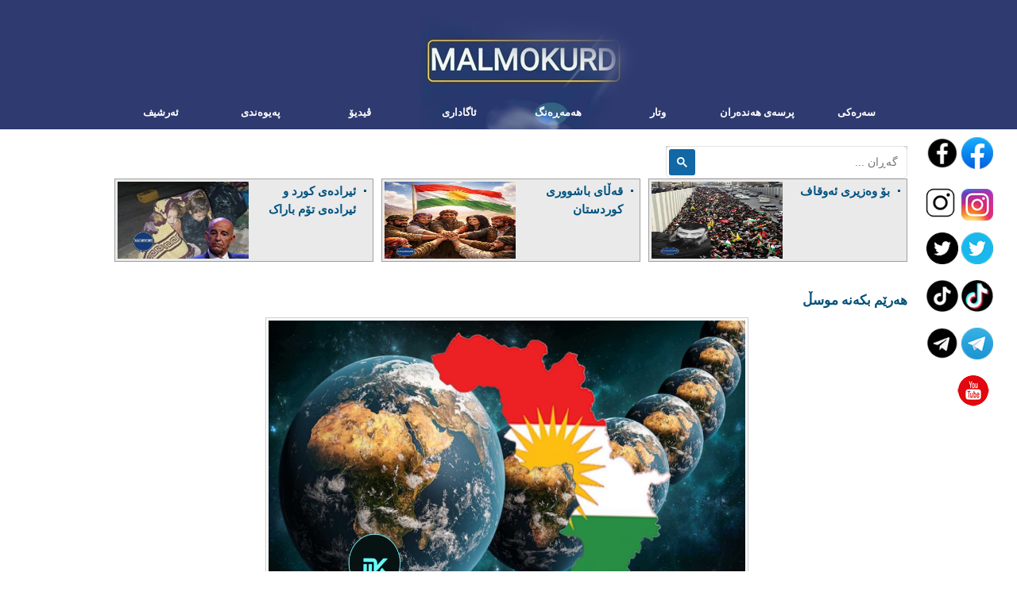

--- FILE ---
content_type: text/html; charset=utf-8
request_url: https://malmokurd.com/news-36083-6
body_size: 8020
content:

<!DOCTYPE html>


<html data-n-head-ssr="" lang="ku">
<head>
<meta http-equiv="Content-Type" content="text/html; charset=utf-8" />
<link type="text/css" rel="Stylesheet" href="StyleSheet.css" />
<meta name="description" content="مالمۆکورد" />
<meta name="keywords" content="هه‌واڵ، هه‌مه‌ڕه‌نگ، ئاگاداری، ڤیدیۆ، پرسه، وتار " />
<title>MalmoKurd |</title>

<link rel="stylesheet" type="text/css" href="SlideShow/contentslider.css" />
<script type="text/javascript" src="SlideShow/contentslider.js"></script>


<link rel="stylesheet" type="text/css" href="Lightbox/prettyPhoto.css" />
<script type="text/javascript" src="Lightbox/jquery.min.js"></script>
<script type="text/javascript" src="Lightbox/jquery.prettyPhoto.js"></script>
<script type="text/javascript">
$(function(){
    $("a[rel^='prettyPhoto']").prettyPhoto({
        social_tools: false,
    });
});
</script>

<link rel="stylesheet" type="text/css" href="Video/css/basic-jquery-slider.css"/>
<script type="text/javascript" src="Video/js/basic-jquery-slider.js"></script>

<script type="text/javascript">
    $(document).ready(function () {

        $('#banner').bjqs({
            'animation': 'slide',
            'width': 1000,
            'height': 230
        });

        $('#rotatebanner').bjqs({
            'animation': 'slide',
            'width': 1000,
            'showMarkers': false,
            'showControls': false,
            'centerMarkers': false,
            rotationSpeed: 6000
        });

    });
</script>


 <meta property="og:title" content="هەرێم بکەنە موسڵ" /><meta property="og:description" content="" /><meta property="og:image" content="http://www.malmokurd.com/Img/News/1992023122334Polish_20230919_112548725.jpg"/>
         <!-- DC LightBox CSS -->
<link rel="stylesheet" type="text/css" href="https://www.dreamtemplate.com/dreamcodes/prettyPhoto/css/prettyPhoto.css" />
 
<!-- jQuery Library (skip this step if already called on page ) -->
<script type="text/javascript" src="https://www.dreamtemplate.com/dreamcodes/jquery.min.js"></script> <!-- (do not call twice) -->
 
<!-- DC LightBox JS -->
<script type="text/javascript" src="https://www.dreamtemplate.com/dreamcodes/prettyPhoto/js/jquery.prettyPhoto.js"></script>
 
<!-- DC LightBox Settings -->
<script type="text/javascript">
$(function(){
    $("a[rel^='prettyPhoto']").prettyPhoto({
        social_tools: false,
    });
});
</script>


</head>
<body onload="goforit()">
    <form name="aspnetForm" method="post" action="./news-36083-6" id="aspnetForm">
<div>
<input type="hidden" name="__EVENTTARGET" id="__EVENTTARGET" value="" />
<input type="hidden" name="__EVENTARGUMENT" id="__EVENTARGUMENT" value="" />
<input type="hidden" name="__VIEWSTATE" id="__VIEWSTATE" value="Qc4lEfcRf7J0Z+aiN3jClnRW5dShd+uIimpfXIEeI7pbU4xOJ2ftzGs/oFcAQzOwvn0ysU/bsXCRSwYv4BfwRzyYRo2OEjQ88WKpAUVOm4vXq45YdCbj7DWCQ0R5bOtGvGWulTT9dOuzEd9fjJlkRsGwQXM6RNWQFN4e1RtZtAv1zqVxfNKoHUlGr5d+KwgLYBsdvctZfJmhNLuidu0faPaU6MKZQ+FSybRfd8Y1vEJCaXlWXrx97ghT8ilNvJdVEhz0f/ss5pCUB27NSBfaGHodxdV+xt8NYir4znC2wu+bQlJa8ZVovpyTwltYbRKUoCPEZPA4E8yxbOku83CJyoE2ShZm3VHQZJ+A9wIXvFVPmi7+KOrEDFZRTQ87jP8Exz009IExqENX/SiabX9VEDPDtsxFZh1UI4kd2/uoHm+op9O/I3y4OE1o6TA/9HNwbtpl3gEZ5xiRGuIKN2KoDsYpo7ZbEt8TYZmGoqvnZtQUsnwmQdqZvpRuGc/1DyA/ufevoXkf6N/bDST2TJJMBj8wb0/m9Ujg3DeI5fVvDseh+boH1SOyT/myvWMCtwzmsJBRad5r+/ND1/wcqi3yvUD0BG6ZJqIyTWvFeqUY4APueQYG2hmWx0aY2O3Z5oQGZGU3ppe+WQg0Zv5N1OCZJ4ValPUcCHuB5ZLleK/a8NtE+gZw8+Id4k0dJbIv5K9tqkaIfkBm/lSOi/VhiFL33K5TGN/DtI8OIt6XAuohxJ1hyUxFfFQEH/vWNoR3UE3nR3jxFbHdMryZMz/tl5bu3mPyu+chasbMlxbtd6T/733fFINdMfOS3sNNDcQ+kv4RH8pjbqpgM9GftIo72YeyVApmY7N+RFGcRqWAR2fK1Cdx5F6eBrfBKzxAnWbgosU6hcOAfBwWLPngG3jQNutP8UOOAta5DH7pWDDt3v0h9Nxl8HYxGxznbd2visyMU/+1+jfjCJ/gis9/woBhJUGQgZkhYT34P81fmZ74lLXfdZlPCeNVSdYCF1ZObeVM4oG39ZYJcRmLJm6HJ6nWtSf+IIrWOUK2z9V/FQ3h1MblGwNu0AimywOzaFv2XXXevz2LrnZFk2xNuj67ZaEIreBlKTBYfkQlbdXztDRlLAK2ol+geWqrgfOEXFjgBr0BKLcI04fTIBphD/pkoVOZz/1g0qcGbmUou2J9ldAYM2kHgHa4ltkHrt9ZbmYbURoMFt/4alyawpUmvEYU92QePPkfMplGpXl37kiBQN+vA9ONN9QTY7gQ9a9/X0BDyEV1EvKtDfmZ5bIgEMA3QqqMEk7nFn9mXebjx1eZs69sYsxrz5fVfuFjfBXEGcn/SIa+w5kd1pNd8sUzt3JBsUCBdO3uWS9hREin+++OlVXZ/2VOtkeCuPGnOTUEH58hy6kkE7H8eEb8nYvHxkoifDfTLaeGAgnCo6Ii7nho1rwd9LKhThcUvKEQufZyEV4WYzfDd/oqSSv0sDA+3Z2uOC0OK7+6ls9fKuy88f1nSFZIH+bOsODCyhMP1JXo88nQsnEexaNGChfDrL2vj7jr0vPGUJOdFH5Gftl07R32tYYpfWmM+kghVa1ZK+r1qHtTzsqiKbtbBpjofcMT8xsWxcq/lcJwv3d+lPEyO5QxjxxFXJJ5/ESz22vyrKSa5fVHtgXrVx8N2TcVsMrTHJKjiClzJPyeXM/smFK3om3cmj3EDnZrbmJoHEn8ebcr9CNOm7hs7vb2RzW42xt44w1PREu3FRhWQWRXIYJY1WEPl2BjbZ+MRC///NPkj3DR9cMIHaJDrKB/hwLbVm6+/lthTafadO83PUK95KwKFcpI88vaphqSlGlAyHd5diGxngrzDUiO1tUjxECF6HkCHGoK2H04c4/9Ar65HIYe1NWOLbU7CpUOxLM6ifJOruSdriXfR4Gu3/dTyzXQC6oZRNjfvPfW11y95b9gJLs5xb05gnaOCi7cl2kvL7zhxlfOwwSQznBQx4aKKciC2N+fUgRkc79p3rqy2ty3BzpYaXURVoaNzDj05cYtG31Z/zFWrc6kkhon3ahRGURges3alsBD5nKKoXiqWz0S4u64QebimQ2WfHgqV0y0IQTlme8S7irgSTLeKkrRaQeGTcnv9279+oa3JlYq0WTbQlsCJGsepZImQwmGtF4lJVKUDsgist620oAKw82sljOftrGQ8ZNhcq7gr/GzCEMW58vAimNC09TK6i5jXrXwfrr4tp05kXcnaHTTKt6xeC4AvuQWFyC9IGNY1JN2HksZBVcdRstmiVuo8gf6Pw4GQ/jc1O1QEMcXhxL4r4wXaxmO4rGXvP6Tt60O3W3aEIK1ZO9aoA2QTKNLD8fz/kdMnhRuoWMkGTzaKybZU8APIR6H39eR6dzij6bQ1PQSGod6CJ1qbe+JKyJkVU4DawvmLaC08s84iRPQ+UOo/pPzUES4T1TzScbDCUVMo95SPEUkagudXuOZRWSA9i9w/p7NvYFdcLZzdiXAXodqvi7WW0WPZi5K3S3QTk+eXLzU0Lm+jT5aYQjz9B3xI3KrMHEfNQ6xv8N2kHwZfwTrN2r0bkC0xFEUc2kFNo3Ksh5gnCU2tKwvduIr2IQK/N/aJTmyv7dsMt98ALKG2l6rVosPRiJazcoOLZaHGnrErI5HapsL0I/bwkhqU/4ynfv8itUUe7aaSkMhZ2bdJq0pL/EWIOaftReCusy5LRDsS3TSvIdzs13ufOtG31SVHFSxLoIrJF5nzjLdgcr5Hp3ubOLJpexYrzJ1JOXELItN/VtsdhFXYz5wqCYzzCXXQrZTBzxo0Jj3M1i4R1ljbH1wFQHy6LaJEbxfDb5zbJ6eifj23bCD+UfhRfBIefI/7lVsBulUSPgDY0nv/ZIndBAxYcIDKv/uibYs5nugWMXG14Dx140sCELv5zmRXapscO+2gZ1NfwfI7pfN8QxqxMef8lD+nIF8eI5xaJ5ddBgkJmbNiwukRHs/Pnts4tpIGrJfKjbVBnq0jDaZzKP917VKIG93B0t+Z8uNC1/qFjOmp+a0Crq7MK2Zvq8SnwO6+amSMRWc7HX6WjfGuU7cPgJolTfch/BiyHy1VpHqIENxHMvrkrs5A1zV1WDBG0dOquVfCpNFzLjKoRwalVRD+FrpBkPI/kmO1E3tHdiWxa3BzRFdoFZwtuKyitjzHg7rEIVDxRLo7QoG+TmxQvInSDuUjmplxR4pQnM3hXnLAjjMLxBibHwcZbquPXI5liF/pR5uL4m6BccmvlKWDZaOC5r3D8vvk1e9vb1Kpipe46knPKJ7KEP7+VE=" />
</div>

<script type="text/javascript">
//<![CDATA[
var theForm = document.forms['aspnetForm'];
if (!theForm) {
    theForm = document.aspnetForm;
}
function __doPostBack(eventTarget, eventArgument) {
    if (!theForm.onsubmit || (theForm.onsubmit() != false)) {
        theForm.__EVENTTARGET.value = eventTarget;
        theForm.__EVENTARGUMENT.value = eventArgument;
        theForm.submit();
    }
}
//]]>
</script>


<script src="/WebResource.axd?d=sh-d3RZ4weXkv_AWtKKGc51-p2jXxkymRXyIuYV9lronC0EsW4ASXLUHZfIU3KQg5t54zZRJytcaJm6Fm7BRMWslMpQ1&amp;t=638901644248157332" type="text/javascript"></script>


<script src="/ScriptResource.axd?d=x_IGNn-3UoyWhfKuVK8pAEPV3OEDqdMZ-RZZkwZ4LzTkI397emq6vYyZXdqFgMz8pwD7GmLQl33J8HdVfWEm3cqIbZC8uGU43ulUd3PODeNc7F_EujNYcTUKbXj8fTkvWRMb-cxKSJNIjJuLCdO7cQM1r5E1&amp;t=5c0e0825" type="text/javascript"></script>
<script src="/ScriptResource.axd?d=vzbLvs7LisOV3EPJoNSEwhQms9Gh7gAQLcQqa26iyl8wIDOa69Zw2wuUwGKjKGf5472IHBa3l1bhsK4BfVAKlX1PALCzXnddMpovR18aVYSNkJYVNBa6_H543zj2s8f2erSQyCs75U76oYIjJG5bJmGvqCojWjvmXsRm5Dy4J6T4fJfL0&amp;t=5c0e0825" type="text/javascript"></script>
<div>

	<input type="hidden" name="__VIEWSTATEGENERATOR" id="__VIEWSTATEGENERATOR" value="CA8C29DA" />
	<input type="hidden" name="__VIEWSTATEENCRYPTED" id="__VIEWSTATEENCRYPTED" value="" />
	<input type="hidden" name="__EVENTVALIDATION" id="__EVENTVALIDATION" value="T861ChqGa0sP3blMKJnWz1TV2cJbCAjMFN8+JvlCFqQYM3cAUXdY3KxQkaOscBWU2YuCv1q5/1SNuUNuHBKIs2bYIBCWdm3rWgePiACxsutkQWR7XjR07I7NDQSPEgyJw0edxw==" />
</div>
    <script type="text/javascript">
//<![CDATA[
Sys.WebForms.PageRequestManager._initialize('ctl00$ScriptManager1', 'aspnetForm', [], [], [], 90, 'ctl00');
//]]>
</script>

    <!-- Banner -->
<div style="margin: 0 auto;background-image:url('images/bannerbg.jpg'); background-repeat:repeat-x">
    <div style="width:1000px; margin:0 auto;background-image:url('images/bannerbg.jpg'); background-repeat:repeat-x">
<div class="BannerBlock">
<div class="BannerBlockCenter">
<div class="BannerBlockCenterT">

<script type="text/javascript">
    var dayarray = new Array("Sunday", "Monday", "Tuesday", "Wednesday", "Thursday", "Friday", "Saturday")
    var montharray = new Array("January", "February", "March", "April", "May", "June", "July", "August", "September", "October", "November", "December")

    function getthedate() {
        var mydate = new Date()
        var year = mydate.getYear()
        if (year < 1000)
            year += 1900
        var day = mydate.getDay()
        var month = mydate.getMonth()
        var daym = mydate.getDate()
        if (daym < 10)
            daym = "0" + daym
        var hours = mydate.getHours()
        var minutes = mydate.getMinutes()
        var seconds = mydate.getSeconds()
        var dn = "AM"
        if (hours >= 12)
            dn = "PM"
        if (hours > 12) {
            hours = hours - 12
        }
        if (hours == 0)
            hours = 12
        if (minutes <= 9)
            minutes = "0" + minutes
        if (seconds <= 9)
            seconds = "0" + seconds
        //change font size here
        var cdate = "<font size='1pt'><font color='ffffff' face='arial'><font weight='normal'<b>" + dayarray[day] + ", " + montharray[month] + " " + daym + ", " + year + " " + hours + ":" + minutes + ":" + seconds + " " + dn
+ "</b></font></font size='1pt'>"
        if (document.all)
            document.all.clock.innerHTML = cdate
        else if (document.getElementById)
            document.getElementById("clock").innerHTML = cdate
        else
            document.write(cdate)
    }
    if (!document.all && !document.getElementById)
        getthedate()
    function goforit() {
        if (document.all || document.getElementById)
            setInterval("getthedate()", 1000)
    }

</script><span id="clock"></span>

</div>
<div class="BannerBlockCenterB">
	<div class="div-menu-content">
		<ul class="sf-menu">
		<li style="width:125px; height:40px"><a href="Archive">ئه‌رشیف</a> </li>
			<li style="width:125px; height:40px"><a href="Contact">په‌یوه‌ندی</a> </li>
			<li style="width:125px; height:40px"><a href="Media">ڤیدیۆ</a> </li>
            <li style="width:125px; height:40px"><a href="warning">ئاگاداری</a> </li>
            <li style="width:125px; height:40px"><a href="Varieties">هه‌مه‌ڕه‌نگ</a> </li>
            <li style="width:125px; height:40px"><a href="Article">وتار</a> </li>
         <li style="width:125px; height:40px"><a href="prsa">پرسەی هەندەران</a> </li>
            <li style="width:125px; height:40px"><a href="Default">سه‌ره‌کی</a> </li>
		</ul>
	</div>

</div>

</div>

</div>
</div>
</div>

<div class="clearfix"></div>

<div class="AllDivDiv">

<div class="DivRight">





<div class="DivRight2">
<div class="DivRight3"><a target="_blank" href="https://www.facebook.com/MalmoKurd2011"><img src="images/1/1.png" alt="" width="40" /></a>
<a target="_blank" href="https://www.facebook.com/%D9%BE%D8%B1%D8%B3%DB%95%DB%8C-%D9%87%DB%95%D9%86%D8%AF%DB%95%D8%B1%D8%A7%D9%86-104952808342561"><img src="images/1/5.png" alt="" width="40" /></a>
</div>
</div>

<div class="DivRight2">
<a target="_blank" href="https://www.instagram.com/malmokurd1/"><img src="images/1/2.png" width="40"  alt=""" /></a>
<a target="_blank" href="https://www.instagram.com/prsayhandaran"><img src="images/1/6.png" width="45"  alt=""" /></a>
</div>

<div class="DivRight2">
<a target="_blank" href="https://twitter.com/MalmoKurd"><img src="images/1/4.png" width="40"  alt=""" /></a>
<a target="_blank" href="https://twitter.com/prsayhandaran?t=TaydPFcv2axqv0oJGJiCHQ&s=07"><img src="images/1/7.png" width="40"  alt=""" /></a>
</div>

<div class="DivRight2">
<a target="_blank" href="https://www.tiktok.com/@malmokurd2?_t=8ZKnkmUi029&_r=1"><img src="images/1/3-3.png" width="40"  alt=""" /></a>
<a target="_blank" href="https://www.tiktok.com/@prsayhandaran2?_t=8ZKmwbwKFnB&_r=1"><img src="images/1/3.png" width="40"  alt=""" /></a>
</div>

<div class="DivRight2">
<a target="_blank" href="https://t.me/malmokurd"><img src="images/1/9.png" width="40"  alt=""" /></a>
<a target="_blank" href="https://t.me/prsayhandaran2023"><img src="images/1/10.png" width="40"  alt=""" /></a>


</div>


<div class="DivRight2">
<a target="_blank" href="https://www.youtube.com/channel/UCRTgraLDTIXdL-XpWVreZxw"><img src="images/1/8.png" width="50"  alt=""" /></a>


</div>
</div>

<div class="MiddleDiv">
<!-- Main Page -->
<div class="MainPage">

<!-- Search - Marquee - Social Media -->
<div class="SearchBlock">


   <div class="SearchBlock1">
  <div id="custom-search-input">
                                                        <script async src="https://cse.google.com/cse.js?cx=8f79464782eca0278"></script>
                                                        <div class="gcse-search"></div>
                                                    </div>

                                                    <script>
                                                        window.onload = function () {
                                                            var searchBox = document.getElementById("gsc-i-id1");
                                                            searchBox.placeholder = "گەڕان ...";
                                                            searchBox.title = "گەڕان ...";
                                                        }
                                                    </script>

    </div>
</div>

<!-- Future News -->
<div class="FutureNews">

    <table id="ctl00_DataList1" cellspacing="0" cellpadding="0" border="0" style="border-collapse:collapse;">
	<tr>
		<td>
    <div class="FutureNewsItem">
<div class="FutureNewsItem1"></div>
<div class="FutureNewsItem2"><a href="News-45678-6">بۆ وەزیری ئەوقاف</a></div>
<div class="FutureNewsItem3"><a href="News-45678-6"><img src="Img/News/251202655213FB_IMG_1769309485294.jpg" alt="" style="width:165px; height:97px;" /></a></div>
</div>
    </td><td>
    <div class="FutureNewsItem">
<div class="FutureNewsItem1"></div>
<div class="FutureNewsItem2"><a href="News-45677-6">قەڵای باشووری كوردستان</a></div>
<div class="FutureNewsItem3"><a href="News-45677-6"><img src="Img/News/24120262274FB_IMG_1769281614620.jpg" alt="" style="width:165px; height:97px;" /></a></div>
</div>
    </td><td>
    <div class="FutureNewsItem">
<div class="FutureNewsItem1"></div>
<div class="FutureNewsItem2"><a href="News-45676-6">ئیرادەی کورد و ئیرادەی تۆم باراک</a></div>
<div class="FutureNewsItem3"><a href="News-45676-6"><img src="Img/News/2412026214757FB_IMG_1769280437279.jpg" alt="" style="width:165px; height:97px;" /></a></div>
</div>
    </td>
	</tr>
</table>

    

</div>





<!-- Main2 Page -->
<div class="Main2Page">


    
<div class="NewsDetailnn">


<table id="ctl00_ContentPlaceHolder1_TopDataList22" cellspacing="0" cellpadding="0" border="0" style="border-collapse:collapse;">
	<tr>
		<td>
    <div class="NewsDetailtitlenn">هەرێم بکەنە موسڵ</div>
<div style="width:600px; margin:0 auto"><a href="Img/News/1992023122334Polish_20230919_112548725.jpg" rel="prettyPhoto[1]"><img src="Img/News/1992023122334Polish_20230919_112548725.jpg" alt="" style="width:600px; height:380px; border:1px #ccc solid; padding:3px; margin:0 auto; text-align:center " /></a></div>
<br />
🛑 هەولێر ئاوی خواردنەوەی نییە کەچی دەبێتە دەستە خوشکی ناشفێڵی ئەمریکا!<br />
<br />
🛑 خەڵک لە سرەی مووچە لە سلێمانی دەمرێ کەچی دەیەوێ ببێتە دەستە خوشکی پاریس!<br />
<br />
🛑 دھۆک هەژارترین شاری هەرێمەو دووەم نەخوێندەوارترین پارێزگای عێراقە کەچی دەیەوێ ببێتە دەستە خوشکی شاری گەینسڤڵ ئەمریکی!<br />
<br />
🛑 هەڵەبجە نە بودجەی هەیە نە پڕۆژەیەکی مەعقول کەچی دەبێت بە دەستە خوشکی گەرنیکای ئیسپانیا!<br />
<br />
🛑 سەیدسادق بەهۆی نەبوونی خزمەتگوزاری هەموو ساڵیک کۆمەڵیک شەهید لە خۆپیشاندانەکان دەدات کەچی دەبێتە دەستە خوشکی شاری پالێرمۆی ئیتاڵیا.<br />
<br />
ناوڵلە وەرن ئەو پیاوەتییە لەگەڵ خەڵک بکەن هەرێمی کوردستان لە رووی مووچەو هەرزانی نرخی بەنزین، نەوت و&nbsp; غاز و باج و رسوومات بکەنە دەستە خوشکی (موسڵ) واز لەو کـ.ـلاواتانە بهێنن!<br />
مەحمود یاسین کوردی
<div class="clearfix"></div>




        
                                        

        <div class="clearfix"></div>
<div class="SocialShare">
<div class="ViewCount">به‌روار: &nbsp;19/09/2023</div>
<div class="ViewCount">361 &nbsp; جار خوێندراوه‌ته‌وه</div>
<div class="MediaShare"><!-- AddThis Button BEGIN -->
<div class="addthis_toolbox addthis_default_style ">
<a class="addthis_button_facebook_like"></a>
<a class="addthis_button_tweet"></a>
<a class="addthis_counter addthis_pill_style"></a>
</div>
<script type="text/javascript" src="//s7.addthis.com/js/300/addthis_widget.js#pubid=xa-51a37f531662bfd8"></script>
<!-- AddThis Button END --></div>
</div>


<input type="hidden" name="ctl00$ContentPlaceHolder1$TopDataList22$ctl00$HiddenField2" id="ctl00_ContentPlaceHolder1_TopDataList22_ctl00_HiddenField2" value="36083" />
</div>

 
    </td>
	</tr>
</table>
  



    
</div>

<div class="clearfix"></div>

</div>










</div>





<div class="clearfix"></div>



</div>
</div>

<div class="DivLeft">



</div>

</div>


<div class="clearfix"></div>
<!-- Footer -->
<div style="margin: 10px auto 0 auto;background-image:url('images/footerbg.jpg'); background-repeat:repeat-x">
<div style="width:1000px; margin:0 auto;background-image:url('images/footerbg.jpg'); background-repeat:repeat-x">

<div class="FooterDiv">
<div class="FooterDivT">
<div class="div-menu-content">
		<ul class="sf-menu">
			<li style="width:135px; height:40px"><a href="Archive">ئه‌رشیف</a> </li>
			<li style="width:135px; height:40px"><a href="Contact">په‌یوه‌ندی</a> </li>
			<li style="width:135px; height:40px"><a href="Media">ڤیدیۆ</a> </li>
            <li style="width:135px; height:40px"><a href="warning">ئاگاداری</a> </li>
            <li style="width:135px; height:40px"><a href="Varieties">هه‌مه‌ڕه‌نگ</a> </li>
            <li style="width:135px; height:40px"><a href="Article">وتار</a> </li>
         
            <li style="width:135px; height:40px"><a href="Default">سه‌ره‌کی</a> </li>
		</ul>
	</div>
</div>
<div class="FooterDivB">

<div class="Teleriklogo"></div>

</div>
</div>


</div>
</div>

<!-- Footer2 -->
<div class="Footer2">
<div class="Footer2R">مافەکان پارێزراوە بۆ مالمۆکورد </div>
<div class="Footer2L"><div class="Footer2L2">میوانی سه‌رهێڵ: &nbsp;&nbsp;<span style="font-family:Tahoma"><span id="ctl00_Label_OnlineCount">60</span></span></div><div class="Footer2L2">کۆی سه‌ردان: &nbsp;&nbsp;<span style="font-family:Tahoma"><span id="ctl00_Label_AllViewCount">31076523</span></span></div></div>





</div>
    </form>
	  
<script defer src="https://static.cloudflareinsights.com/beacon.min.js/vcd15cbe7772f49c399c6a5babf22c1241717689176015" integrity="sha512-ZpsOmlRQV6y907TI0dKBHq9Md29nnaEIPlkf84rnaERnq6zvWvPUqr2ft8M1aS28oN72PdrCzSjY4U6VaAw1EQ==" data-cf-beacon='{"version":"2024.11.0","token":"24f11b161c384bddaef543b5fbed4784","r":1,"server_timing":{"name":{"cfCacheStatus":true,"cfEdge":true,"cfExtPri":true,"cfL4":true,"cfOrigin":true,"cfSpeedBrain":true},"location_startswith":null}}' crossorigin="anonymous"></script>
</body>
</html>


--- FILE ---
content_type: text/css
request_url: https://malmokurd.com/StyleSheet.css
body_size: 5461
content:

/*   Telerik For IT Solutions     */





@import url(http://fonts.googleapis.com/earlyaccess/droidarabicnaskh.css);

body { font-family: Arial; font-size: 15px; font-weight: 700; direction: rtl; line-height: 23px; background-color: #fff; margin: 0; padding: 0; }

a:hover { color: #000; text-decoration: none; }

img { border: 0; }

.clearfix { clear: both; height: 0; }

.BannerBlock { width: 100%; height: 163px; background-image: url(images/bannerbg.jpg); background-repeat: repeat-x; margin: 0 auto; }

.BannerBlockCenter { width: 1000px; height: 163px; background-image: url(images/bannerbg1.png); background-repeat: no-repeat; margin: 0 auto; }

.BannerBlockCenterT { width: 189px; height: 26px; padding-bottom: 97px; }

.BannerBlockCenterB { width: 1000px; height: 40px; }

.sf-menu, .sf-menu * { list-style: none; font-family: 'Droid Arabic Naskh', serif; font-weight: 700; font-size: 13px; text-align: center; margin: 0; padding: 0; }

.sf-menu { line-height: 1.0; float: right; margin-bottom: 1em; direction: rtl!important; }

.sf-menu ul { position: absolute; text-align: center; top: -999em; font-family: 'Droid Arabic Naskh', serif; font-weight: 700; font-size: 13px; }

.sf-menu ul li { width: 1000px; }

.sf-menu li:hover { visibility: inherit; color: red; }

.sf-menu li { float: left; position: relative; direction: rtl!important; }

.sf-menu a { display: block; position: relative; text-decoration: none; color: #FFF; direction: rtl!important; padding: 12px 7px; }

.sf-menu li:hover ul, .sf-menu li.sfHover ul { left: 0; top: 0; z-index: 99; }

.div-menu-content { width: 1000px; float: right; height: 40px; text-align: right; }

.sf-menu a, .sf-menu a:visited { color: #FFF; direction: rtl!important; }

.sf-menu li li { float: right; right: 0; }

.sf-menu li:hover, .sf-menu li.sfHover, .sf-menu a:hover { background-image: url(images/menu.png); background-repeat: repeat-x; outline: 0; direction: rtl!important; color: #022F44; }

.AllDivDiv { width: 1220px; margin: 10px auto 0; }

.DivRight { width: 98px; float: right; }

.MiddleDiv { width: 1000px; float: right; margin-right: 10px; }

.DivLeft { width: 98px; float: right; margin-right: 10px; }

.DivRight1 { width: 98px; height: 330px; margin-bottom: 10px; }

.DivRight2 { width: 98px; height: 50px; margin-bottom: 10px; }

.DivRight3 { width: 98px; height: 50px; padding-left: 30px; }

.MainPage { width: 1000px; margin: 0 auto; }

.SearchBlock { width: 1000px; height: 28px; margin-top: 11px; }

.SearchBlock1 { width: 304px; float: right; background-image: url(images/searchbg.jpg); background-repeat: no-repeat; }

.Marquee { width: 617px; float: right; }

.SocialMedia { width: 79px; float: left; }

.Searchtextbox { width: 277px; float: right; }

.Searchicon { width: 27px; float: left; }

.Searchclass { width: 270px; height: 28px; padding-right: 7px; font-family: Tahoma; font-size: 12px; font-weight: 400; color: #000; background-color: transparent; border: 0; }

.FutureNews { width: 1010px; position: relative; height: 135px; margin-bottom: 10px; margin-top: 10px; }

.FutureNewsItem { width: 313px; height: 97px; background-color: #eaeaea; border: 1px #a0a0a0 solid; float: right; margin-left: 10px; padding: 3px 8px 3px 3px; }

.FutureNewsItem1 { width: 3px; height: 3px; margin-top: 10px; float: right; background-color: #0a5470; }

.FutureNewsItem2 { width: 130px; height: 97px; float: right; padding-right: 10px; }

.FutureNewsItem3 { width: 165px; height: 97px; float: left; }

.Main2Page { width: 1000px; margin-bottom: 10px; }

.RightColumn { width: 675px; float: right; }

.SlideShowDiv { width: 656px; height: 311px; border: 1px #ccc solid; background-color: #f4f4f2; margin-bottom: 10px; padding: 9px 8px 8px 9px; }

.SlideShowDiv1 { width: 414px; height: 277px; float: right; }

.SlideShowDiv2 { width: 229px; height: 277px; float: left; padding-left: 5px; }

.SlideShowDiv3 { width: 414px; height: 277px; }

.SlideShowDiv4 { width: 414px; height: 24px; }

.SlideShowDiv5 { width: 229px; height: 83px; }

.SlideShowDiv5 a { color: #005381; font-size: 13pt; }

.SlideShowDiv6 { width: 229px; height: 148px; font-family: Tahoma; font-size: 12px; font-weight: 400; }

.SlideShowDiv6Ca { width: 219px; height: 148px; font-family: Tahoma; font-size: 12px; font-weight: 400; padding-right: 10px; }

.SlideShowDiv7 { width: 229px; height: 35px; font-family: Tahoma; font-size: 11px; font-weight: 400; text-align: left; color: #9a9898; }

.SlideShowDiv8 { width: 229px; height: 24px; }

.SlideShowDiv9 { width: 12px; float: right; padding-top: 10px; }

.SlideShowDiv10 { width: 209px; height: 83px; float: right; padding-right: 8px; }

.SlideRepDiv { width: 663px; height: 277px; float: right; }

.SlideShowDiv10News { width: 209px; height: 83px; float: right; padding-right: 8px; font-size: 16px; color: #043f5b; }

.NewsDetail { width: 663px; }
.NewsDetailnn { width: 1000px; }



.NewsDetailtitle { width: 1000px; font-family: 'Droid Arabic Naskh', serif; font-weight: 700; font-size: 13px; color: #005178; margin-bottom: 10px; font-size: 17px; }
.NewsDetailtitlenn { width: 663px; font-family: 'Droid Arabic Naskh', serif; font-weight: 700; font-size: 13px; color: #005178; margin-bottom: 10px; font-size: 17px; }

.SocialShare { width: 663px; color: #005178; margin-bottom: 10px; margin-top: 10px; border-top: 1px #ccc solid; padding-top: 10px; }

.SlideShowDiv9Ca { width: 12px; float: right; padding-top: 10px; padding-right: 9px; }

.SlideShowDiv10Ca { width: 205px; height: 83px; float: right; padding-right: 0; }

.MoreNews { width: 633px; border: 20px #7f0224 solid; }

.MoreNewsC { width: 633px; border: 20px #dfdfdf solid; margin-top: 10px; }
.MoreNewsCnn { width: 960px; border: 20px #dfdfdf solid; margin-top: 10px; }

.MoreNewsT { width: 594px; height: 50px; padding: 0 19px 0 20px; }

.MoreNewsB { width: 594px; padding: 0 19px 10px 20px; }
.MoreNewsBnn { width: 920px; padding: 0 19px 10px 20px; }

.MoreNewsTNews { width: 594px; padding-top: 14px; font-family: 'Droid Arabic Naskh', serif; font-weight: 700; font-size: 13px; }

.MoreNewsItem { width: 569px; height: 137px; background-color: #f2f0f0; margin-bottom: 10px; padding: 10px 15px 10px 10px; }

.MoreNewsItemC { width: 569px; height: 137px; background-color: #f2f0f0; margin-top: 10px; padding: 10px 15px 10px 10px; }
.MoreNewsItemCnn { width: 900px; height: 137px; background-color: #f2f0f0; margin-top: 10px; padding: 10px 15px 10px 10px; }

.MoreNewsItemR { width: 364px; float: right; }
.MoreNewsItemRnn { width: 690px; float: right; }

.MoreNewsItemL { width: 205px; float: left; }

.MoreNewsItemT { width: 364px; height: 57px; }
.MoreNewsItemTmm { width: 690px; height: 57px; }

.MoreNewsItemB { width: 364px; height: 80px; font-family: Tahoma; font-size: 12px; font-weight: 400; }
.MoreNewsIcctemB { width: 600px; height: 80px; font-family: Tahoma; font-size: 12px; font-weight: 400; }

.kurtespan a { color: #a3032f; font-family: Arial; font-size: 15px; font-weight: 700; }

.kurtespan a:hover { color: #ef0846; }

.MoreNewsItemT1 { width: 3px; height: 3px; margin-top: 10px; float: right; background-color: #7d7c7b; }

.MoreNewsItemT2 { width: 350px; float: left; }
.MoreNewsItemTcc2 { width: 630px; float: left; }

.DataPagerDiv { width: 670px; margin-top: 10px; border-top: 1px #ccc solid; }

.DataPagerDiv0 { width: 600px; margin-top: 10px; border-top: 1px #ccc solid; }
.DataPaccgerDiv0 { width: 920px; margin-top: 10px; border-top: 1px #ccc solid; }

.LeftColumn { width: 305px; float: left; }

.HemerengDiv { width: 305px;  background-color: #043f5b; margin-bottom: 10px; }

.HemerengDivV { width: 305px; padding-bottom: 20px; background-color: #043f5b; margin-bottom: 10px; }

.HemerengDivB { width: 225px; background-color: #fff; margin: 0 auto; padding: 20px 20px 0; }

.HemerengDiving { width: 225px; height: 151px; }

.HemerengDivtxt { width: 225px; height: 58px; }

.HemerengDivtxt1 { width: 210px; float: left; padding-right: 10px; }

.otemhemereng { width: 225px; height: 209px; }

.HemerengDivVid { width: 305px; background-color: #043f5b; margin-bottom: 10px; padding-bottom: 20px; }

.HemerengDivwtar { width: 305px; height: 671px; background-color: #e7e7e7; margin-bottom: 10px; }

.HemerengDivTwtar a { color: #0f0f0f; }

.wtaritem { width: 227px; height: 70px; margin-bottom: 10px; background-color: #fff; border: 1px #ccc solid; padding: 9px 8px 9px 9px; }

.wtaritemre { width: 227px; height: 70px; background-color: #fff; border: 1px #ccc solid; float: right; margin: 0 0 10px 10px; padding: 9px 8px 9px 9px; }

.HemerengDivBwtaritem { width: 246px; background-color: #fff; border: 1px #ccc solid; margin: 0 auto; padding: 9px 9px 0 8px; }

.wtaritem1 { width: 169px; height: 70px; float: right; }

.wtaritem2 { width: 58px; height: 70px; float: left; }

.wtaritem3 { width: 169px; height: 56px; }

.wtaritem4 { width: 169px; height: 14px; font-family: Tahoma; font-size: 12px; font-weight: 400; color: #d01346; }

.wtaritem4Det { width: 169px; height: 24px; font-family: Tahoma; font-size: 12px; font-weight: 400; color: #d01346; margin-bottom: 20px; }

.ReklamB { width: 305px; height: 202px; background-image: url(images/fieldsetbg.jpg); background-repeat: no-repeat; }

.ReklamB1 { width: 284px; height: 165px; padding: 28px 10px 9px 11px; }

.VideoPanel { width: 1000px; height: 410px; background-color: #380236; margin-top: 10px; }

.VideoPanel1 { width: 980px; height: 30px; padding-right: 20px; padding-top: 10px; font-family: 'Droid Arabic Naskh', serif; font-weight: 700; font-size: 13px; }

.VideoPanel2 { width: 1000px; height: 310px; }

.VideoPanel2item { width: 220px; height: 350px; float: right; margin-right: 20px; border: 1px #5c3e5b solid; padding: 2px; }

.VideoPanel2item1 { width: 220px; height: 350px; }

.VideoPanel2item2 { width: 215px; height: 60px; padding-top: 10px; padding-right: 5px; }

.FooterDiv { width: 100%; height: 118px; background-image: url(images/Footer.png); background-repeat: repeat-x; }

.FooterDivT { width: 1000px; height: 35px; }

.FooterDivB { width: 1000px; height: 83px; }

.Teleriklogo { width: 140px; height: 83px; padding-left: 860px; }

.Footer2 { width: 1000px; height: 35px; margin: 0 auto; }

.Footer2R { width: 173px; float: right; font-family: Tahoma; font-size: 12px; font-weight: 400; color: #000; }

.Footer2L { width: 365px; height: 35px; background-image: url(images/shadow.jpg); background-repeat: no-repeat; float: left; }

.Footer2L2 { width: 164px; height: 30px; font-family: 'Droid Arabic Naskh', serif; font-weight: 700; font-size: 13px; color: #000; padding-top: 5px; float: right; }

.ContentPageDiv { width: 675px; }

.ContentTitleDiv { width: 665px; height: 33px; padding-top: 7px; background-color: #043F5B; padding-right: 10px; color: #fff; font-family: 'Droid Arabic Naskh', serif; font-weight: 700; font-size: 13px; }

.ContentTXT { width: 665px; padding: 10px 10px 0 0; }

.ViewCount { width: 150px; float: right; font-family: Tahoma; font-size: 12px; font-weight: 400; }

.MediaShare { width: 360px; float: left; }

.ContentTimore { width: 665px; height: 33px; margin-top: 10px; padding-top: 7px; background-color: #043F5B; padding-right: 10px; color: #fff; font-family: 'Droid Arabic Naskh', serif; font-weight: 700; font-size: 13px; }
.ContentTimorenn { width: 990px; height: 33px; margin-top: 10px; padding-top: 7px; background-color: #043F5B; padding-right: 10px; color: #fff; font-family: 'Droid Arabic Naskh', serif; font-weight: 700; font-size: 13px; }

.VideoPageDiv { width: 665px; }

.awediv1 { width: 650px; text-align: center; }

.VideoBlockMore { width: 665px; float: right; }

.VideoPanel2itemV { width: 190px; height: 200px; float: right; margin-right: 20px; margin-bottom: 20px; border: 1px #5c3e5b solid; padding: 2px; }

.VideoPanel2item1V { width: 190px; height: 140px; }

.VideoPanel2item2V { width: 190px; height: 60px; padding-top: 10px; padding-right: 5px; }

.VideoPanel2item2V a { color: #000; }

fieldset.contact-form { display: block; border: 1px solid #ccc; border-bottom: 1px solid #ccc; padding: 10px; }

fieldset.contact-form legend { font-size: 1.2em; font-family: Arial, Helvetica, sans-serif; color: #ccc; font-weight: 700; text-transform: uppercase; height: 50px; margin: 0; padding: 0 10px; }

fieldset.contact-form label { display: block; margin-top: 10px; }

textarea.contact-form { border: 1px solid #ccc; color: #aaa; width: 580px; height: 164px; font-family: Tahoma; font-size: 10pt; margin: 0 0 5px; padding: 6px; }

input.contact-form { border: 1px solid #ccc; color: #aaa; width: 280px; font-family: Tahoma; font-size: 9pt; margin: 0 0 5px; padding: 6px; }

.ArchiveDiv1 { width: 237px; float: right; padding-top: 8px; }

.ArchiveItemDiv { width: 660px; }

.ArchiveItemDiv1 { width: 3px; float: right; padding-top: 10px; }

.ArchiveItemDiv2 { width: 640px; float: right; padding-right: 10px; border-bottom: 1px #ccc dotted; padding-bottom: 5px; padding-top: 3px; }

.ArticleList { width: 655px; height: 30px; margin-bottom: 10px; padding-right: 10px; background-color: #486E93; }

.ArticleList1 { width: 120px; float: right; color: #fff; padding-top: 5px; }

.ArticleList2 { width: 200px; float: right; padding-top: 5px; }

.ArticleList3 { width: 50px; float: right; padding-top: 3px; }

.loginpage { width: 448px; margin: 0 auto; }

.loginpage1 { width: 448px; height: 637px; background-image: url(images/login.png); background-repeat: no-repeat; }

.loginpage2 { width: 213px; height: 133px; padding: 333px 46px 0 0; }

.loginpage3 { width: 203px; height: 35px; margin-bottom: 5px; padding-left: 10px; }

.loginpage4 { width: 203px; height: 35px; margin-bottom: 7px; padding-left: 10px; }

.loginpage5 { width: 213px; height: 32px; }

.loginpage6 { width: 213px; height: 19px; }

a, a:active { color: #005381; text-decoration: none; }

ul.sf-menu li:hover li ul, ul.sf-menu li.sfHover li ul, ul.sf-menu li li:hover li ul, ul.sf-menu li li.sfHover li ul { top: -999em; }

ul.sf-menu li li:hover ul, ul.sf-menu li li.sfHover ul, ul.sf-menu li li li:hover ul, ul.sf-menu li li li.sfHover ul { left: 0; top: 0; }

.HemerengDivT, .HemerengDivTwtar { width: 285px; height: 43px; font-family: 'Droid Arabic Naskh', serif; font-weight: 700; font-size: 13px; padding-top: 10px; padding-right: 20px; }

.HemerengDivT a, .VideoPanel1 a, .VideoPanel2item2 a { color: #fff; }

.VideoPanel2item1:hover, .VideoPanel2item1V:hover { opacity: 0.8; }

textarea.contact-form:hover, input.contact-form:hover { border: 1px solid #ccc; }

textarea.contact-form:focus, input.contact-form:focus { border: 1px solid #ccc; margin: 0 0 5px; }



/* Search btn mobile */
.searchoverlay { height: 0%; width: 300px; position: fixed; z-index: 100; top: 0; left: 0; background-color: rgba(0,0,0, 0.8); overflow-y: hidden; transition: 0.5s; display: block; direction: rtl; }
.searchoverlay-content { position: relative; top: 20%; width: 300px; text-align: center; margin-top: 30px; padding: 5%; box-sizing: border-box; }
 .searchoverlay-content img { margin-bottom: 20px; }
 .searchoverlay-content h3 { font-size: 20px; font-weight: 300; text-align: center; padding: 0; color: #ef7b84; font-weight: 600; }
.searchoverlay a { padding: 8px; text-decoration: none; font-size: 36px; color: #818181; display: block; transition: 0.3s; }
.searchoverlay .closebtn { position: absolute; top: 20px; right: 20px; font-size: 60px; color: #fff; }


#custom-search-input { padding: 3px; border: solid 1px #E4E4E4; border-radius: 6px; background-color: #fff; }

 #custom-search-input input { border: 0; box-shadow: none; }

 #custom-search-input button { margin: 2px 0 0 0; background: none; box-shadow: none; border: 0; color: #fff; padding: 5px 12px 0 10px; border-right: solid 1px #ccc; background-color: #009a3e; }

  #custom-search-input button:hover { border: 0; box-shadow: none; border-right: solid 1px #ccc; }

 #custom-search-input .glyphicon-search { font-size: 23px; }



#custom-search-input2 { padding: 3px; border: solid 1px #E4E4E4; border-radius: 6px; background-color: #fff; }

 #custom-search-input2 input { border: 0; box-shadow: none; }

 #custom-search-input2 button { margin: 2px 0 0 0; background: none; box-shadow: none; border: 0; color: #fff; padding: 5px 12px 0 10px; border-right: solid 1px #ccc; background-color: #009a3e; }

  #custom-search-input2 button:hover { border: 0; box-shadow: none; border-right: solid 1px #ccc; }

 #custom-search-input2 .glyphicon-search { font-size: 23px; }



/*Google Search*/
.gsc-control-cse { padding: 0px !important; border-width: 0px !important; direction: rtl; }
form.gsc-search-box, table.gsc-search-box { margin-bottom: 0px !important; direction: rtl; }
.gsc-search-box .gsc-input { padding: 0px 4px 0px 6px !important; direction: rtl; }
#gsc-iw-id1 { height: auto !important; padding: 0px !important; border-width: 0px !important; box-shadow: none !important; }
#gs_tti50 { padding: 0px !important; }
#gsc-i-id1 { height: 28px !important; padding: 0px !important; background: none !important; text-indent: 0px !important; }
.gsib_b { display: none; }
button.gsc-search-button { display: block; width: 13px !important; height: 13px !important; border-width: 0px !important; margin: 0px !important; padding: 10px 13px 10px 13px !important; outline: none; cursor: pointer; box-shadow: none !important; box-sizing: content-box !important; }
.gsc-branding { display: none !important; }
.gsc-control-cse, #gsc-iw-id1 { background-color: transparent !important; }
#search-box { width: 200px; height: 33px; margin: 0 auto; background-color: #FFF; padding: 3px; border: 2px solid #1267a5; border-radius: 4px; }
#gsc-i-id1 { color: #1267a5; }
button.gsc-search-button { padding: 10px !important; background-color: #1267a5 !important; border-radius: 3px !important; }



--- FILE ---
content_type: text/css
request_url: https://malmokurd.com/SlideShow/contentslider.css
body_size: 236
content:
.sliderwrapper{
position: relative; /*leave as is*/
overflow: hidden; /*leave as is*/
border: 0;
border-bottom-width: 6px;
width: 653px; /*width of featured content slider*/
height: 277px;
}



.sliderwrapper .contentdiv{
visibility: hidden; /*leave as is*/
position: absolute; /*leave as is*/
left: 0;  /*leave as is*/
top: 0;  /*leave as is*/
padding: 0 5px 5px 5px;
background: white;
width: 653px; /*width of content DIVs within slider. Total width should equal slider's inner width (390+5+5=400) */
height: 100%;
filter:progid:DXImageTransform.Microsoft.alpha(opacity=100);
-moz-opacity: 1;
opacity: 1; background-color:#F4F4F2
}

.pagination{
width: 633px; margin-top:5px; /*Width of pagination DIV. Total width should equal slider's outer width (400+10+10=420)*/
text-align: right;
background-color: #F4F4F2;
padding: 5px 10px;
}

.pagination a{
padding: 5px 14px;
text-decoration: none; 
color: #fff;
background: #005381; text-decoration:none; font-weight:normal; font-size:12px
}

.pagination a:hover, .pagination a.selected{
color: #005381;
background-color: #fff; border:3px #005381 solid; text-decoration:none; font-weight:normal; font-size:12px
}

--- FILE ---
content_type: text/css
request_url: https://malmokurd.com/Video/css/basic-jquery-slider.css
body_size: 313
content:
UL.bjqs {
	POSITION:absolute; PADDING-BOTTOM: 0px; LIST-STYLE-TYPE: none; MARGIN: 0px; PADDING-LEFT: 0px; PADDING-RIGHT: 0px; DISPLAY: none; OVERFLOW: hidden; PADDING-TOP: 0px;
}
LI.bjqs-slide {
	POSITION: absolute; DISPLAY: none
}
UL.bjqs-controls {
	Z-INDEX: 9999; PADDING-BOTTOM: 0px; LIST-STYLE-TYPE: none; MARGIN: 0px; PADDING-LEFT: 0px; PADDING-RIGHT: 0px; PADDING-TOP: 0px
}
OL.bjqs-markers {
	Z-INDEX: 9999; PADDING-BOTTOM: 0px; LIST-STYLE-TYPE: none; MARGIN: 0px; PADDING-LEFT: 0px; PADDING-RIGHT: 0px; PADDING-TOP: 0px
}
OL.bjqs-markers LI {
	FLOAT: left
}
P.bjqs-caption {
	POSITION: absolute; PADDING-BOTTOM: 2%; MARGIN: 0px; PADDING-LEFT: 2%; WIDTH: 96%; BOTTOM: 0px; PADDING-RIGHT: 2%; DISPLAY: block; PADDING-TOP: 2%
}
#banner {
	BORDER-BOTTOM: #fff 5px solid; POSITION: relative;  MARGIN: 0px auto; WIDTH: 1000px; BACKGROUND:transparent; HEIGHT: 210px; 
}
UL.bjqs-controls LI A {
	POSITION: absolute; PADDING-BOTTOM: 0; TEXT-TRANSFORM: uppercase; PADDING-LEFT: 10px; PADDING-RIGHT: 10px; DISPLAY: block; BACKGROUND: #000; COLOR: #fd0100; TEXT-DECORATION: none; PADDING-TOP: 5px
}
A.bjqs-prev {
	LEFT: 0px
}
A.bjqs-next {
	RIGHT: 0px
}
P.bjqs-caption {
	TEXT-ALIGN: center; COLOR: #fff
}   
OL.bjqs-markers {
	POSITION:relative; top: -394px; overflow:auto; right:-10px
}
OL.bjqs-markers LI {
	MARGIN: 0px 1px; FLOAT: left
}
OL.bjqs-markers LI A {
	BORDER-BOTTOM: #000000 1px solid; BORDER-LEFT: #000000 1px solid; TEXT-INDENT: -9999px; WIDTH: 20px; DISPLAY: block; BACKGROUND: #e1e1e1; HEIGHT: 10px; OVERFLOW: hidden; BORDER-TOP: #000000 1px solid; BORDER-RIGHT: #000000 1px solid;
}
OL.bjqs-markers LI.active-marker A {
	BACKGROUND: #990093
}




--- FILE ---
content_type: application/javascript
request_url: https://malmokurd.com/SlideShow/contentslider.js
body_size: 4816
content:
//** Featured Content Slider script- (c) Dynamic Drive DHTML code library: http://www.dynamicdrive.com.
//** May 2nd, 08'- Script rewritten and updated to 2.0.
//** June 12th, 08'- Script updated to v 2.3, which adds the following features:
//1) Changed behavior of script to actually collapse the previous content when the active one is shown, instead of just tucking it underneath the later.
//2) Added setting to reveal a content either via "click" or "mouseover" of pagination links (default is former).
//3) Added public function for jumping to a particular slide within a Featured Content instance using an arbitrary link, for example.

//** July 11th, 08'- Script updated to v 2.4:
//1) Added ability to select a particular slide when the page first loads using a URL parameter (ie: mypage.htm?myslider=4 to select 4th slide in "myslider")
//2) Fixed bug where the first slide disappears when the mouse clicks or mouses over it when page first loads.

//** Dec 20th, 12'- v 2.41: Fixed bug with slider failing to load if the same script is used on different pages with different # of contents

var featuredcontentslider = {

    //3 variables below you can customize if desired:
    ajaxloadingmsg: '<div style="margin: 20px 0 0 20px"><img src="loading.gif" /> Fetching slider Contents. Please wait...</div>',
    bustajaxcache: true, //bust caching of external ajax page after 1st request?
    enablepersist: true, //persist to last content viewed when returning to page?

    settingcaches: {}, //object to cache "setting" object of each script instance

    jumpTo: function (fcsid, pagenumber) { //public function to go to a slide manually.
        this.turnpage(this.settingcaches[fcsid], pagenumber)
    },

    ajaxconnect: function (setting) {
        var page_request = false
        if (window.ActiveXObject) { //Test for support for ActiveXObject in IE first (as XMLHttpRequest in IE7 is broken)
            try {
                page_request = new ActiveXObject("Msxml2.XMLHTTP")
            }
            catch (e) {
                try {
                    page_request = new ActiveXObject("Microsoft.XMLHTTP")
                }
                catch (e) { }
            }
        }
        else if (window.XMLHttpRequest) // if Mozilla, Safari etc
            page_request = new XMLHttpRequest()
        else
            return false
        var pageurl = setting.contentsource[1]
        page_request.onreadystatechange = function () {
            featuredcontentslider.ajaxpopulate(page_request, setting)
        }
        document.getElementById(setting.id).innerHTML = this.ajaxloadingmsg
        var bustcache = (!this.bustajaxcache) ? "" : (pageurl.indexOf("?") != -1) ? "&" + new Date().getTime() : "?" + new Date().getTime()
        page_request.open('GET', pageurl + bustcache, true)
        page_request.send(null)
    },

    ajaxpopulate: function (page_request, setting) {
        if (page_request.readyState == 4 && (page_request.status == 200 || window.location.href.indexOf("http") == -1)) {
            document.getElementById(setting.id).innerHTML = page_request.responseText
            this.buildpaginate(setting)
        }
    },

    buildcontentdivs: function (setting) {
        var alldivs = document.getElementById(setting.id).getElementsByTagName("div")
        for (var i = 0; i < alldivs.length; i++) {
            if (this.css(alldivs[i], "contentdiv", "check")) { //check for DIVs with class "contentdiv"
                setting.contentdivs.push(alldivs[i])
                alldivs[i].style.display = "none" //collapse all content DIVs to begin with
            }
        }
        if (setting.currentpage > setting.contentdivs.length) {
            setting.currentpage = 1
            setting.prevpage = 1
        }
    },

    buildpaginate: function (setting) {
        this.buildcontentdivs(setting)
        var sliderdiv = document.getElementById(setting.id)
        var pdiv = document.getElementById("paginate-" + setting.id)
        var phtml = ""
        var toc = setting.toc
        var nextprev = setting.nextprev
        if (typeof toc == "string" && toc != "markup" || typeof toc == "object") {
            for (var i = 1; i <= setting.contentdivs.length; i++) {
                phtml += '<a href="#' + i + '" class="toc">' + (typeof toc == "string" ? toc.replace(/#increment/, i) : toc[i - 1]) + '</a> '
            }
            phtml = (nextprev[0] != '' ? '<a href="#prev" class="prev">' + nextprev[0] + '</a> ' : '') + phtml + (nextprev[1] != '' ? '<a href="#next" class="next">' + nextprev[1] + '</a>' : '')
            pdiv.innerHTML = phtml
        }
        var pdivlinks = pdiv.getElementsByTagName("a")
        var toclinkscount = 0 //var to keep track of actual # of toc links
        for (var i = 0; i < pdivlinks.length; i++) {
            if (this.css(pdivlinks[i], "toc", "check")) {
                if (toclinkscount > setting.contentdivs.length - 1) { //if this toc link is out of range (user defined more toc links then there are contents)
                    pdivlinks[i].style.display = "none" //hide this toc link
                    continue
                }
                pdivlinks[i].setAttribute("rel", ++toclinkscount) //store page number inside toc link
                pdivlinks[i][setting.revealtype] = function () {
                    featuredcontentslider.turnpage(setting, this.getAttribute("rel"))
                    return false
                }
                setting.toclinks.push(pdivlinks[i])
            }
            else if (this.css(pdivlinks[i], "prev", "check") || this.css(pdivlinks[i], "next", "check")) { //check for links with class "prev" or "next"
                pdivlinks[i].onclick = function () {
                    featuredcontentslider.turnpage(setting, this.className)
                    return false
                }
            }
        }
        this.turnpage(setting, setting.currentpage, true)
        if (setting.autorotate[0]) { //if auto rotate enabled
            pdiv[setting.revealtype] = function () {
                featuredcontentslider.cleartimer(setting, window["fcsautorun" + setting.id])
            }
            sliderdiv["onclick"] = function () { //stop content slider when slides themselves are clicked on
                featuredcontentslider.cleartimer(setting, window["fcsautorun" + setting.id])
            }
            setting.autorotate[1] = setting.autorotate[1] + (1 / setting.enablefade[1] * 50) //add time to run fade animation (roughly) to delay between rotation
            this.autorotate(setting)
        }
    },

    urlparamselect: function (fcsid) {
        var result = window.location.search.match(new RegExp(fcsid + "=(\\d+)", "i")) //check for "?featuredcontentsliderid=2" in URL
        return (result == null) ? null : parseInt(RegExp.$1) //returns null or index, where index (int) is the selected tab's index
    },

    turnpage: function (setting, thepage, autocall) {
        var currentpage = setting.currentpage //current page # before change
        var totalpages = setting.contentdivs.length
        var turntopage = (/prev/i.test(thepage)) ? currentpage - 1 : (/next/i.test(thepage)) ? currentpage + 1 : parseInt(thepage)
        turntopage = (turntopage < 1) ? totalpages : (turntopage > totalpages) ? 1 : turntopage //test for out of bound and adjust
        if (turntopage == setting.currentpage && typeof autocall == "undefined") //if a pagination link is clicked on repeatedly
            return
        setting.currentpage = turntopage
        setting.contentdivs[turntopage - 1].style.zIndex = ++setting.topzindex
        this.cleartimer(setting, window["fcsfade" + setting.id])
        setting.cacheprevpage = setting.prevpage
        if (setting.enablefade[0] == true) {
            setting.curopacity = 0
            this.fadeup(setting)
        }
        if (setting.enablefade[0] == false) { //if fade is disabled, fire onChange event immediately (verus after fade is complete)
            setting.contentdivs[setting.prevpage - 1].style.display = "none" //collapse last content div shown (it was set to "block")
            setting.onChange(setting.prevpage, setting.currentpage)
        }
        setting.contentdivs[turntopage - 1].style.visibility = "visible"
        setting.contentdivs[turntopage - 1].style.display = "block"
        if (setting.prevpage <= setting.toclinks.length) //make sure pagination link exists (may not if manually defined via "markup", and user omitted)
            this.css(setting.toclinks[setting.prevpage - 1], "selected", "remove")
        if (turntopage <= setting.toclinks.length) //make sure pagination link exists (may not if manually defined via "markup", and user omitted)
            this.css(setting.toclinks[turntopage - 1], "selected", "add")
        setting.prevpage = turntopage
        if (this.enablepersist)
            this.setCookie("fcspersist" + setting.id, turntopage)
    },

    setopacity: function (setting, value) { //Sets the opacity of targetobject based on the passed in value setting (0 to 1 and in between)
        var targetobject = setting.contentdivs[setting.currentpage - 1]
        if (targetobject.filters && targetobject.filters[0]) { //IE syntax
            if (typeof targetobject.filters[0].opacity == "number") //IE6
                targetobject.filters[0].opacity = value * 100
            else //IE 5.5
                targetobject.style.filter = "alpha(opacity=" + value * 100 + ")"
        }
        else if (typeof targetobject.style.MozOpacity != "undefined") //Old Mozilla syntax
            targetobject.style.MozOpacity = value
        else if (typeof targetobject.style.opacity != "undefined") //Standard opacity syntax
            targetobject.style.opacity = value
        setting.curopacity = value
    },

    fadeup: function (setting) {
        if (setting.curopacity < 1) {
            this.setopacity(setting, setting.curopacity + setting.enablefade[1])
            window["fcsfade" + setting.id] = setTimeout(function () { featuredcontentslider.fadeup(setting) }, 50)
        }
        else { //when fade is complete
            if (setting.cacheprevpage != setting.currentpage) //if previous content isn't the same as the current shown div (happens the first time the page loads/ script is run)
                setting.contentdivs[setting.cacheprevpage - 1].style.display = "none" //collapse last content div shown (it was set to "block")
            setting.onChange(setting.cacheprevpage, setting.currentpage)
        }
    },

    cleartimer: function (setting, timervar) {
        if (typeof timervar != "undefined") {
            clearTimeout(timervar)
            clearInterval(timervar)
            if (setting.cacheprevpage != setting.currentpage) { //if previous content isn't the same as the current shown div
                setting.contentdivs[setting.cacheprevpage - 1].style.display = "none"
            }
        }
    },

    css: function (el, targetclass, action) {
        var needle = new RegExp("(^|\\s+)" + targetclass + "($|\\s+)", "ig")
        if (action == "check")
            return needle.test(el.className)
        else if (action == "remove")
            el.className = el.className.replace(needle, "")
        else if (action == "add")
            el.className += " " + targetclass
    },

    autorotate: function (setting) {
        window["fcsautorun" + setting.id] = setInterval(function () { featuredcontentslider.turnpage(setting, "next") }, setting.autorotate[1])
    },

    getCookie: function (Name) {
        var re = new RegExp(Name + "=[^;]+", "i"); //construct RE to search for target name/value pair
        if (document.cookie.match(re)) //if cookie found
            return document.cookie.match(re)[0].split("=")[1] //return its value
        return null
    },

    setCookie: function (name, value) {
        document.cookie = name + "=" + value

    },


    init: function (setting) {
        var persistedpage = this.getCookie("fcspersist" + setting.id) || 1
        var urlselectedpage = this.urlparamselect(setting.id) //returns null or index from: mypage.htm?featuredcontentsliderid=index
        this.settingcaches[setting.id] = setting //cache "setting" object
        setting.contentdivs = []
        setting.toclinks = []
        setting.topzindex = 0
        setting.currentpage = urlselectedpage || ((this.enablepersist) ? persistedpage : 1)
        setting.prevpage = setting.currentpage
        setting.revealtype = "on" + (setting.revealtype || "click")
        setting.curopacity = 0
        setting.onChange = setting.onChange || function () { }
        if (setting.contentsource[0] == "inline")
            this.buildpaginate(setting)
        if (setting.contentsource[0] == "ajax")
            this.ajaxconnect(setting)
    }

}

--- FILE ---
content_type: application/javascript
request_url: https://malmokurd.com/Video/js/basic-jquery-slider.js
body_size: 3983
content:
/*
 * Basic jQuery Slider plug-in v.1.1
 * 
 * http://www.basic-slider.com
 *
 * Authored by John Cobb
 * Visit my blog at http://www.johncobb.name
 * Or say helo on twitter: @john0514
 *
 * Copyright 2011, John Cobb
 * Free for all to use, abuse and improve under the MIT license.
 * http://www.opensource.org/licenses/mit-license.php
 * 
 * First published: August 2011
 * Updated v1.1: September 2011
 * Updated v1.2: Janurary 2012
 * 
 */ (function ($) {
    $.fn.bjqs = function (options) {
		
        var settings = {},
            defaults = {
				// Width + Height used to ensure consistency
                width: 700,
                height: 300,
				// The type of animation (slide or fade)
                animation: 'fade',
                // The duration in ms of the transition between slides
                animationDuration: 450,
                // Automatically rotate through the slides
				automatic: true,
				// Delay in ms between auto rotation of the slides
                rotationSpeed: 8000,
				// Pause the slider when any elements receive a hover event
                hoverPause: true,
				// Show the manual slider controls
                showControls: false,
				// Center the controls vertically
                centerControls: true,
				// Text to display in next/prev buttons
                nextText: 'Next',
                prevText: 'Prev',
				// Show positional markers
                showMarkers: true,
				// Center the positional indicators
                centerMarkers: true,
				// Allow navigation with arrow keys
                keyboardNav: true,
				// Use image title text as caption
                useCaptions: true 
            },
            $container = this,
            $slider = $container.find('.bjqs'),
            slides = $slider.children('li'),
            slideCount = slides.length,
            animating = false,
            paused = false,
            current = 0,
            slidePosition = 1,
            next = 0,
            $active = slides.eq(current),
            forward = 'forward',
            back = 'backward';

        // Overwrite the defaults with the provided options (if any)
        settings = $.extend({}, defaults, options);

        // Make everything consistent in size
        // TODO: move away from px and make slider responsive
        slides.css({
            'height': settings.height,
            'width': settings.width
        });
        $slider.css({
            'height': settings.height,
            'width': settings.width
        });
        $container.css({
            'height': settings.height,
            'width': settings.width
        });

        // Add unique class to slide list elements to differentiate from slide content list elements
        slides.addClass('bjqs-slide');

        // Phat Controller(s)
        if (settings.showControls && slideCount > 1) {

            // Create the elements for the controls
            var $controlContainer = $('<ul class="bjqs-controls"></ul>'),
                $next = $('<li><a href="#" class="bjqs-next" class="controls">' + settings.nextText + '</a></li>'),
                $previous = $('<li><a href="#" class="bjqs-prev" class="controls">' + settings.prevText + '</a></li>');

            // Bind click events to the controllers
            $next.click(function (e) {
                e.preventDefault();
                if (!animating) {
                    bjqsGo(forward, false);
                }
            });

            $previous.click(function (e) {
                e.preventDefault();
                if (!animating) {
                    bjqsGo(back, false);
                }
            });

            // Put 'em all together and what do you get? Ding dong. Hotdog
            $next.appendTo($controlContainer);
            $previous.appendTo($controlContainer);
            $controlContainer.appendTo($container);

            // Vertically center the controllers
            if (settings.centerControls) {

                var $control = $next.children('a'),
                    offset = ($container.height() - $control.height()) / 2;

                $next.children('a').css('top', offset).show();
                $previous.children('a').css('top', offset).show();
            }

        }

        // Let's put in some markers
        if (settings.showMarkers && slideCount > 1) {

            var $markerContainer = $('<ol class="bjqs-markers"></ol>'),
                $marker, markers, offset;

            //Create a marker for each banner and add append it to the wrapper
            $.each(slides, function (key, value) {
                if (settings.animType === 'slide') {
                    if (key !== 0 && key !== slideCount - 1) {
                        $marker = $('<li><a href="#">' + key + '</a></li>');
                    }
                } else {
                    key++;
                    $marker = $('<li><a href="#">' + key + '</a></li>');
                }

                $marker.click(function (e) {
                    e.preventDefault();
                    if (!$(this).hasClass('active-marker') && !animating) {
                        bjqsGo(false, key);
                    }
                });

                $marker.appendTo($markerContainer);

            });

            markers = $markerContainer.children('li');
            markers.eq(current).addClass('active-marker');
            $markerContainer.appendTo($container);

            if (settings.centerMarkers) {
                offset = (settings.width - $markerContainer.width()) / 2;
                $markerContainer.css('left', offset);
            }

        }

        // Enable keyboard navigation
        if (settings.keyboardNav && slideCount > 1) {

            $(document).keyup(function (event) {

                if (!paused) {
                    clearInterval(bjqsInterval);
                    paused = true;
                }

                if (!animating) {
                    if (event.keyCode === 39) {
                        event.preventDefault();
                        bjqsGo(forward, false);
                    } else if (event.keyCode === 37) {
                        event.preventDefault();
                        bjqsGo(back, false);
                    }
                }

                if (paused & settings.automatic) {
                    bjqsInterval = setInterval(function () {
                        bjqsGo(forward)
                    }, settings.rotationSpeed);
                    paused = false;
                }

            });
        }

        // Show captions
        if (settings.useCaptions) {

            $.each(slides, function (key, value) {

                var $slide = $(value);
                var $slideChild = $slide.children('img:first-child');
                var title = $slideChild.attr('title');

                if (title) {
                    var $caption = $('<p class="bjqs-caption">' + title + '</p>');
                    $caption.appendTo($slide);
                }

            });

        }

        // Run a bubble-bath and float in that m'fkr like a hovercraft. (enable hover pause)
        if (settings.hoverPause && settings.automatic) {

            $container.hover(function () {
                if (!paused) {
                    clearInterval(bjqsInterval);
                    paused = true;
                }
            }, function () {
                if (paused) {
                    bjqsInterval = setInterval(function () {
                        bjqsGo(forward)
                    }, settings.rotationSpeed);
                    paused = false;
                }
            });

        }


        // We have to make a few tweaks if we're sliding instead of fading
        if (settings.animation === 'slide' && slideCount > 1) {

            $first = slides.eq(0);
            $last = slides.eq(slideCount - 1);

            $first.clone().addClass('clone').removeClass('slide').appendTo($slider);
            $last.clone().addClass('clone').removeClass('slide').prependTo($slider);

            slides = $slider.children('li');
            slideCount = slides.length;

            $wrapper = $('<div class="bjqs-wrapper"></div>').css({
                'width': settings.width,
                'height': settings.height,
                'overflow': 'hidden',
                'position': 'relative'
            });

            $slider.css({
                'width': settings.width * slideCount,
                'left': -settings.width
            });

            slides.css({
                'float': 'left',
                'position': 'relative',
                'display': 'list-item'
            });

            $wrapper.prependTo($container);
            $slider.appendTo($wrapper);

        }

        // Check position to see if we're at the first or last slide and update 'next' accordingly
        var checkPosition = function (direction) {

                if (settings.animation === 'fade') {

                    if (direction === forward) {
                        !$active.next().length ? next = 0 : next++
                    } else if (direction === back) {
                        !$active.prev().length ? next = slideCount - 1 : next--
                    }

                }

                if (settings.animation === 'slide') {

                    if (direction === forward) {
                        next = slidePosition + 1;
                    }

                    if (direction === back) {
                        next = slidePosition - 1;
                    }
                }

                return next;
            }

            // Kick off the rotation if we're on auto pilot, but only if we have more than 1 slide (thanks Efrain!)
        if (settings.automatic && slideCount > 1) {
            var bjqsInterval = setInterval(function () {
                bjqsGo(forward, false)
            }, settings.rotationSpeed);
        }

        // Show the first slide	
        slides.eq(current).show();
        $slider.show();

        // What comes next? Hey, Bust a move!
        var bjqsGo = function (direction, position) {

                if (!animating) {

                    if (direction) {
                        next = checkPosition(direction);
                    } else if (position && settings.animation === 'fade') {
                        next = position - 1;
                    } else {
                        next = position;
                    }

                    animating = true;

                    if (settings.animation === 'fade') {

                        if (settings.showMarkers) {
                            markers.eq(current).removeClass('active-marker');
                            markers.eq(next).addClass('active-marker');
                        }

                        $next = slides.eq(next);

                        $active.fadeOut(settings.animationDuration);
                        $next.fadeIn(settings.animationDuration, function () {
                            $active.hide();
                            current = next;
                            $active = $next;
                            animating = false;
                        });
						
                    } else if (settings.animation === 'slide') {

                        if (settings.showMarkers) {

                            markers.eq(slidePosition - 1).removeClass('active-marker');

                            if (next === slideCount - 1) {
                                markers.eq(0).addClass('active-marker');
                            } else if (next === 0) {
                                markers.eq(slideCount - 3).addClass('active-marker');
                            } else {
                                markers.eq(next - 1).addClass('active-marker');
                            }

                        }

                        $slider.animate({
                            'left': -next * settings.width
                        }, settings.animationDuration, function () {

                            if (next === 0) {
                                slidePosition = slideCount - 2;
                                $slider.css({
                                    'left': -slidePosition * settings.width
                                });
                            } else if (next === slideCount - 1) {
                                slidePosition = 1;
                                $slider.css({
                                    'left': -settings.width
                                });
                            } else {
                                slidePosition = next;
                            }

                            animating = false;

                        });

                    }

                }

            }

        return this; // KTHXBYE
    }
})(jQuery);